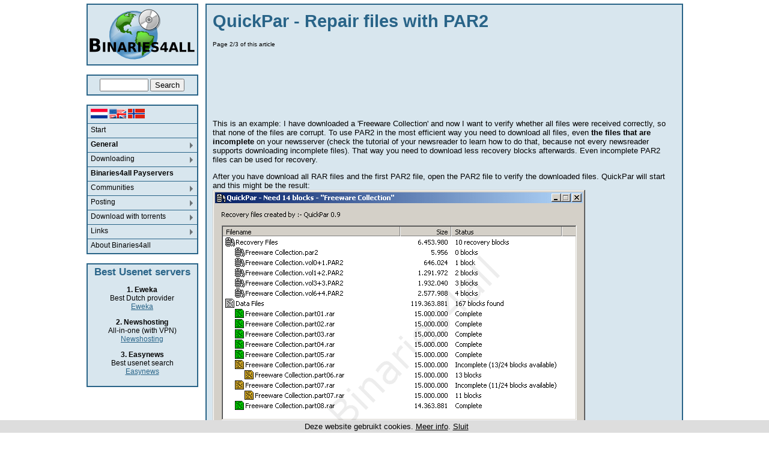

--- FILE ---
content_type: text/html; charset=utf-8
request_url: https://www.binaries4all.com/quickpar/repair.php
body_size: 3627
content:
<!DOCTYPE html>
<head>
<meta charset="UTF-8"> 
<title>QuickPar tutorial - Repair files with PAR2 | Binaries4all Usenet Tutorials</title><meta name="Author" content="Binaries4all" /><meta name="description" content="The biggest site about Usenet. Learn how to download and post with our tutorials about binary newsgroups!" /><meta name="keywords" content="newsgroups, usenet, binary, binaries, download, post, news servers, payserver, pay server" /><meta name="robots" content="all" />    <meta name="viewport" content="width=device-width, initial-scale=1, minimum-scale=1, maximum-scale=5">
    <link rel="stylesheet" type="text/css" href="//www.binaries4all.nl/css/main_02012022.min.css" />
    <link rel="stylesheet" type="text/css" media="screen and (min-width: 1013px)" href="//www.binaries4all.nl/css/tablet_02012022.min.css" />
    <link rel="stylesheet" type="text/css" media="screen and (min-width: 1263px)" href="//www.binaries4all.nl/css/desktop_02012022.min.css" />
    <link rel="stylesheet" type="text/css" media="print" href="//www.binaries4all.nl/css/tablet_02012022.min.css" />
    <link rel="stylesheet" type="text/css" media="print" href="//www.binaries4all.nl/css/desktop_02012022.min.css" />
    <script async src="//pagead2.googlesyndication.com/pagead/js/adsbygoogle.js"></script>
    <script src="//ajax.googleapis.com/ajax/libs/jquery/3.6.0/jquery.min.js"></script>
    <script src="//www.binaries4all.nl/scripts.min.js"></script>
    <script type="text/javascript">
        window.cookieconsent_options = {"message":"Deze website gebruikt cookies","dismiss":"Sluit","learnMore":"Meer info","link":"../privacy"};
    </script>
    <script type="text/javascript" src="https://www.binaries4all.com/layout/cookieconsent.min.js"></script>
</head>
<body onselectstart="return false" ondrag="return false">
<div id="container">
    <div id="left">
    	<div id="logo">
    		<a href="../index.php"><img src="../layout/logo2.png" width="175" height="87" alt="QuickPar tutorial - Repair files with PAR2 | Binaries4all Usenet Tutorials" style="margin-top: 4px" /></a>    	</div>
    			<div id="search">
		<form action="//www.binaries4all.com/search/" id="cse-search-box">
		  <div>
		    <input type="hidden" name="cx" value="partner-pub-7836944335182914:8919632099" />
		    <input type="hidden" name="cof" value="FORID:10" />
		    <input type="hidden" name="ie" value="UTF-8" />
		    <input type="text" name="q" size="8" />
		    <input type="submit" name="sa" value="Search" />
		  </div>
		</form>
		</div>
    	    	<div id="menu">
		<div id="flags" style="margin: 5px">
                <a href="//www.binaries4all.nl/"><img src="../layout/nl.png" /></a>
                <a href="https://www.binaries4all.com/"><img src="../layout/en.png" /></a>
                <a href="https://no.binaries4all.com/"><img src="../layout/no.png" /></a>
            </div>
    		
<style>#navdiv {height: 211px;}</style>
<div id="navdiv">
<ul class="sf-menu sf-vertical">
<li><a href="//www.binaries4all.com/">Start</a></li> 
<li><a><strong>General</strong></a>
	<ul>
		<li><a href="//www.binaries4all.com/beginners/">Introduction for beginners</a></li>
		<li><a href="//www.binaries4all.com/terms/index.php">Usenet related terms</a></li>
		<li><a href="//www.binaries4all.com/incomplete/">What are incomplete files?</a></li>
		<li><a href="//www.binaries4all.com/nzb/">What is an NZB file?</a></li>
		<li><a href="//www.binaries4all.com/nfoviewer/">Viewing NFO files</a></li>
		<li><a>Archiving / Extracting</a>
            <ul> 
            <li><a href="//www.binaries4all.com/winrar/">Archiving &amp; extracting with WinRAR</a></li> 
            <li><a href="//www.binaries4all.com/7zip/">Extracting files with 7-Zip</a></li> 
            <li><a href="//www.binaries4all.com/001/">How to extract 001 files?</a></li> 
            <li><a href="//www.binaries4all.com/quickpar/">Repair files with QuickPar</a></li>
            </ul>
        </li>
	</ul>
</li>
<li><a>Downloading</a>
	<ul>
		<li><a href="//www.binaries4all.com/beginners/">Introduction for beginners</a></li>
		<li><a href="//www.binaries4all.com/newsreaders/">Which newsreader is the best?</a></li>
		<li><a href="//www.binaries4all.com/incomplete/">What are incomplete files?</a></li>
		<li><a href="//www.binaries4all.com/sabnzbd/">SABnzbd <strong>(tip!)</strong></a></li>
		<li><a href="//www.binaries4all.com/binreader/">Binreader</a></li>
		<li><a href="//www.binaries4all.com/grabit/">Grabit</a></li>
		<li><a href="//www.binaries4all.com/newsreactor/">NewsReactor</a></li>
		<li><a href="//www.binaries4all.com/ue/">Usenet Explorer</a></li>
		<li><a href="//www.binaries4all.com/igrabnews/">Apple (Mac OS): iGrabnews</a></li>
	</ul>
</li>   
<li><a href="//www.binaries4all.com/payservers/"><strong>Binaries4all Payservers</strong></a></li>
<li><a>Communities</a>
	<ul>
		<li><a href="//www.binaries4all.com/spotlite/">SpotLite</a></li>
		<li><a href="//www.binaries4all.com/spotnet/">Spotnet</a></li>
		<li><a href="//www.binaries4all.com/ftd/">FTD</a></li>
		<li><a href="//www.binaries4all.com/communities/">Overview of communities</a></li>
</ul>
</li> 
<li><a>Posting</a>
    <ul>
    <li><a href="//www.binaries4all.com/beginners/">Introduction for beginners</a></li>
    <li><a href="//www.binaries4all.com/create_nfo/">Creating NFO files</a></li>
    <li><a href="//www.binaries4all.com/powerpost/">Posting with PowerPost</a></li>
	<li><a href="//www.binaries4all.com/yencbin/">Posting with yEncBin Poster</a></li>
    <li><a href="//www.binaries4all.com/videosamples/">Creating video samples</a> </li>
    <li><a href="//www.binaries4all.com/optimizing/">Optimizing your posts</a></li>
    <li><a href="//www.binaries4all.com/autorarpar/">RAR and PAR with AutoRarPar</a></li>
    <li><a href="//www.binaries4all.com/repost/">Repost tips</a> </li>
    </ul>
</li>
<li><a>Download with torrents</a>
  <ul>
    <li><a href="//www.binaries4all.com/torrent/">Introduction to torrents</a></li>
    <li><a href="//www.binaries4all.com/utorrent/">Downloading with &micro;Torrent</a></li>
    </ul>
</li>
<li><a>Links</a>
  <ul>
    <li><a href="//www.binaries4all.com/links/">Windows software</a></li>
    <li><a href="//www.binaries4all.com/searchengines/">Usenet NZB search engines</a></li>
    <li><a href="//www.binaries4all.com/communities/">Communities</a></li>
    <li><a href="//www.binaries4all.com/linux/">Linux software</a></li>
    <li><a href="//www.binaries4all.com/mac/">Apples (Mac OS) software</a></li>
    </ul>
</li>
<li><a href="//www.binaries4all.com/webmaster/">About Binaries4all</a></li> 
</ul>
</div>    	</div>
    	
    	<div id="payserver">
    		<div class="menukopje">Best Usenet servers
    		</div>
            <p><strong>1. Eweka</strong><br/>Best Dutch provider
            <br/><a href="../redirect.php?co=eweka" target="_blank">Eweka</a>
            </p>
            
            <p><strong>2. Newshosting</strong><br/>All-in-one (with VPN)
            <br/><a href="../redirect.php?co=newshosting_com" target="_blank">Newshosting</a>
            </p>

            <p><strong>3. Easynews</strong><br/>Best usenet search
            <br/><a href="../redirect.php?co=easynews_com" target="_blank">Easynews</a>
            </p>
    	</div>
    </div>    <div id="main">
        <div id="content">
        <!-- google_ad_section_start -->
        <h1> QuickPar - Repair files with PAR2</h1><p><span style="font-size: 0.8em;">Page 2/3 of this article</span></p><ins class="adsbygoogle google-r" style="display:inline-block" data-full-width-responsive="true" data-ad-client="ca-pub-7836944335182914" data-ad-slot="8252646202"></ins>
<script>
(adsbygoogle = window.adsbygoogle || []).push({});
</script>

<p>  This is an example: I have downloaded a 'Freeware Collection' and now I want to verify whether all files were received correctly, so that none of the files are corrupt. To use PAR2 in the most efficient way you need to download all files, even <b>the files that are incomplete </b>on your newsserver (check the tutorial of your newsreader to learn how to do that, because not every newsreader supports downloading incomplete files). That way you need to download less recovery blocks afterwards. Even incomplete PAR2 files can be used for recovery. </p>
<p>After you have download all RAR files and the first PAR2 file, open the PAR2 file to verify the downloaded files. QuickPar will start and this might be the result:<br />
<img src="images/dl_error.png" alt="image" width="620" height="562" />  </p>
<p> As you can see two RAR files are incomplete (Freeware Collection.part6.rar and Freeware Collection.part7.rar). The bar shows us that we need to acquire <b>14 more blocks</b> before we can repair the downloaded files. Usually a couple of PAR2 files are posted together with the RAR files (in this case we've already downloaded 10 blocks) but if there aren't enough PAR2 blocks available, we have to ask the poster to create and upload more blocks. This means that you don't have to tell the poster which files are missing or incomplete, you can just say how many blocks you need. </p>
<p>At the moment we are missing 14 blocks. As soon as enough recovery blocks are available on the server, we will download them. </p>
<p>First, let's analyze the structure of the PAR2 filenames:<br />
filename.vol<span style="color: #008000;"><b>nn</b></span>+<span style="color: #0000FF;"><b>mm</b></span>.PAR2<br />
  <span style="color: #008000;"><b>nn</b></span> is the total number of blocks <b>of all preceding files</b>.<br />
 <span style="color: #0000FF;"><b>mm </b></span>is the number of blocks <b>in this file</b>.</p>
<p> So, we have to download a couple of extra PAR2 files and we need to make sure that the sum of the numbers behind the '+'-sign is 14 or higher.</p>
<p> The 'Monitor' functionality can be very handy: when you keep QuickPar activated while downloading, it will check the download directory and verify the newly downloaded files immediately. When you activate 'AutoRepair', QuickPar will start repairing as soon as enough PAR2 blocks are downloaded.</p>
<p> When you have downloaded enough blocks, hit the 'Repair' button to start repairing.<br />
  <img src="images/dl_fix.png" alt="image" width="620" height="625" />  </p>
<ins class="adsbygoogle a-middle" data-full-width-responsive="true" data-ad-client="ca-pub-7836944335182914" data-ad-slot="1868035407" ></ins>
    <script>
    (adsbygoogle = window.adsbygoogle || []).push({});
    </script>  <p> After QuickPar is finished, the result will be:<br />
<img src="images/fixed.png" alt="image" width="620" height="590" /> </p>
<p> As you can see all files are repaired! Now it is time to extract the files using <a href="../winrar/">WinRAR</a>. </p>
<p>In the next chapter I will explain how you can create a PAR set. This is only interesting for people who want to post binary files in a Usenet newsgroup, or people who have successfully downloaded something and want to create extra PAR2 files to help other downloaders to get everything complete. </p>

<ins class="adsbygoogle google-r" style="display:inline-block" data-full-width-responsive="true" data-ad-client="ca-pub-7836944335182914" data-ad-slot="6775913003"></ins>
<script>
(adsbygoogle = window.adsbygoogle || []).push({});
</script><p>To the next chapter: <img src="../layout/arrow_right.png" width="16" height="8" /> <a href="create.php">Creating PAR2 files</a></p>
            <!-- google_ad_section_end -->
        </div>         <div id="copyright">Copyright &copy; Binaries4all Usenet tutorials 2002-2026 [all rights reserved]        </div>
    </div></div></body>
</html>

--- FILE ---
content_type: text/html; charset=utf-8
request_url: https://www.google.com/recaptcha/api2/aframe
body_size: 266
content:
<!DOCTYPE HTML><html><head><meta http-equiv="content-type" content="text/html; charset=UTF-8"></head><body><script nonce="JZq182PlmByb93aElfcDbA">/** Anti-fraud and anti-abuse applications only. See google.com/recaptcha */ try{var clients={'sodar':'https://pagead2.googlesyndication.com/pagead/sodar?'};window.addEventListener("message",function(a){try{if(a.source===window.parent){var b=JSON.parse(a.data);var c=clients[b['id']];if(c){var d=document.createElement('img');d.src=c+b['params']+'&rc='+(localStorage.getItem("rc::a")?sessionStorage.getItem("rc::b"):"");window.document.body.appendChild(d);sessionStorage.setItem("rc::e",parseInt(sessionStorage.getItem("rc::e")||0)+1);localStorage.setItem("rc::h",'1769575423712');}}}catch(b){}});window.parent.postMessage("_grecaptcha_ready", "*");}catch(b){}</script></body></html>

--- FILE ---
content_type: text/css
request_url: https://www.binaries4all.nl/css/main_02012022.min.css
body_size: 1644
content:
html{-webkit-text-size-adjust:100%}body{margin:0;padding:0;font-family:Verdana,Arial,Helvetica,sans-serif;color:rgb(0,0,0)}#search,#payserver,#logo{display:none}#menu{background-color:#D8E6EE;font-size:.75em;padding:0}#container{width:768px;margin:0 auto;overflow:hidden;margin-top:0}#content{padding:7px;background-color:#D8E6EE;font-size:.8em;border:2px solid rgb(41,100,136);border-top:none}@media(max-width:783px){#container{width:auto;max-width:768px}#content{border:0}}#content img{max-width:100%;height:auto}[class*="col-"]{padding:5px;display:table-cell}[class*="row-"]{max-width:50%;display:table-cell}.col-1-4{width:25%}@media(max-width:717px){.col-1-4{width:50%}[class*="row-"]{max-width:50%;display:table-row}}form{margin:0}#copyright{font-size:.7em;text-align:center;margin-top:5px;margin-bottom:5px}.bulletlist{list-style:none;padding-left:0;margin-left:0}.bulletlist li{margin-left:41px;text-indent:-21px}.bulletlist li img{vertical-align:top}#menusearchinput{width:165px}#sa{margin:1px;padding:0 .25em 0 .25em;overflow:visible}div.red,div.green,div.important{border:1px solid silver;font-size:1em;font-family:inherit;padding:3px;margin-top:3px;margin-bottom:5px}div.topmessage{border:1px solid silver;background:#E5E5E5;font-size:1em;font-family:inherit;padding:5px;margin-top:3px;margin-bottom:3px}div.blue{border:1px solid rgb(41,100,136);font-size:1em;font-family:inherit;padding:3px;margin:0 0 10px 0}span.red{color:red;background-color:transparent;font-size:1em;font-family:inherit;font-weight:700}span.nobr{white-space:nowrap}pre{white-space:pre-wrap;font-size:1.2em}h1{color:rgb(41,100,136);background-color:transparent;font-size:2.3em;font-weight:800;font-family:Arial,Verdana,Helvetica,sans-serif;margin-top:0;margin-bottom:8px}h2{color:#000;background-color:transparent;font-family:Arial,Verdana,Helvetica,sans-serif;font-size:1.5em;font-weight:500;letter-spacing:.3px}h3{color:#000;background-color:transparent;font-family:Arial,Verdana,Helvetica,sans-serif;font-size:1.2em;font-weight:700}table{border:1px solid rgb(41,100,136);border-collapse:collapse;empty-cells:show;font-size:1em;font-family:inherit}table td{border:1px solid rgb(41,100,136);vertical-align:top;padding:3px;background-color:rgb(200,215,235)}table.noborder,table.noborder td{border:none;vertical-align:middle;padding:1px;background-color:rgb(200,215,235);font-size:1em;font-family:inherit}table.trans{border:none}table.trans td{border:none;background-color:#D8E6EE;vertical-align:middle}a{color:rgb(41,100,136);background-color:transparent;text-decoration:underline}fieldset{padding:7px}legend{color:#000}img{border:0}.adsbygoogle{display:block}.google-r{width:320px;height:50px}@media(max-width:320px){.google-r{margin-left:-7px}}@media(max-width:400px){.homepage-popular-icon{display:none}}@media(min-width:480px){.google-r{width:468px;height:60px}}@media(min-width:740px){.google-r{width:728px;height:90px}}.a-middle{width:300px;height:250px}@media(min-width:350px){.a-middle{width:336px;height:280px}}.a-top,.a-bottom{width:728px;height:90px}.a-bottom-smaller{width:468px;height:60px}.a-right{display:inline-block;width:200px;height:90px}.cc_container{position:fixed;bottom:0;left:0;width:100%;font-size:.8em;color:#000;text-align:center;background-color:#DDD;padding:3px;margin:0;z-index:999999999}.cc_container a{color:#000;text-decoration:underline}@media screen and (max-width:1012px){a.meanmenu-reveal{display:none}.mean-container .mean-bar{width:100%;position:relative;background-color:rgb(41,100,136);padding:4px 0;min-height:42px;z-index:999999}.mean-container a.meanmenu-reveal{width:22px;height:22px;padding:13px 13px 11px 13px;position:absolute;top:0;right:0;cursor:pointer;color:#fff;text-decoration:none;font-size:16px;text-indent:-9999em;line-height:22px;font-size:1px;display:block;font-family:Arial,Helvetica,sans-serif;font-weight:700}.mean-container a.meanmenu-reveal span{display:block;background:#fff;height:3px;margin-top:3px}.mean-container #meanmenu-b4a1{display:block;position:absolute;left:8px;top:0;color:#fff;font-weight:700;font-size:20px;padding-top:12px;text-decoration:none}.mean-container #meanmenu-b4a2{display:block;position:absolute;right:50px;top:0;color:#fff;font-weight:700;font-size:10px;padding-top:16px}.mean-container .mean-nav{float:left;width:100%;background-color:rgb(41,100,136);margin-top:33px}.mean-container .mean-nav ul{padding:0;margin:0;width:100%;list-style-type:none}.mean-container .mean-nav ul li{position:relative;float:left;width:100%}.mean-container .mean-nav ul li a{display:block;float:left;width:90%;padding:1em 5%;margin:0;text-align:left;color:#fff;border-bottom:1px solid #383838;border-bottom:1px solid rgba(255,255,255,.5);text-decoration:none}.mean-container .mean-nav ul li li a{width:80%;padding:1em 10%;border-bottom:1px solid #f1f1f1;border-bottom:1px solid rgba(255,255,255,.25);filter:alpha(opacity=75);text-shadow:none!important;visibility:visible}.mean-container .mean-nav ul li.mean-last a{border-bottom:none;margin-bottom:0}.mean-container .mean-nav ul li li li a{width:70%;padding:1em 15%}.mean-container .mean-nav ul li li li li a{width:60%;padding:1em 20%}.mean-container .mean-nav ul li li li li li a{width:50%;padding:1em 25%}.mean-container .mean-nav ul li a:hover{background:#252525;background:rgba(255,255,255,.1)}.mean-container .mean-nav ul li a.mean-expand{width:26px;height:23px;border:none!important;padding:8px!important;text-align:center;position:absolute;right:0;top:0;z-index:2;font-weight:700}.mean-container .mean-nav ul li a.mean-expand:hover{background:none}.mean-container .mean-push{float:left;width:100%;padding:0;margin:0;clear:both}.mean-nav .wrapper{width:100%;padding:0;margin:0}}

--- FILE ---
content_type: text/css
request_url: https://www.binaries4all.nl/css/tablet_02012022.min.css
body_size: 1123
content:
#container{width:993px;margin:6px auto}#left{display:block;float:left;width:186px}#main{float:left;width:795px;margin-left:12px}#content{padding:10px;border-top:2px solid #296488}#logo,#menu,#payserver,#search{width:182px;background-color:#d8e6ee;border:2px solid #296488;text-align:center;font-size:.75em;padding:0 0 5px 0;margin:0 0 15px 0}#menu{text-align:left}#navdiv{height:283px}#logo,#payserver,#search,#social{display:block}#header,#payserver-bottom{display:none}#logo #logoimage{margin-top:8px}#search{padding-top:5px}.payserver-image{margin-bottom:10px}.menukopje{color:#296488;background-color:transparent;font-family:Arial,Verdana,Helvetica,sans-serif;margin-top:3px;text-align:center;font-size:1.4em;font-weight:800;margin-bottom:0}#da,#en,#nl,#no,#se{background:url('//www.binaries4all.nl/layout/flags.png') no-repeat top left;display:block;overflow:hidden;text-indent:100%;white-space:nowrap;width:28px;height:16px}#nl{background-position:0 -21px}#en{background-position:0 -42px}#no{background-position:0 -63px}#se{background-position:0 -84px}#da{background-position:0 0}#social table{width:100%;border:0}#social td{border:0;background:0 0;height:21px}#social td.country{padding-top:5px;border:0;border-right:1px solid #296488;background:0 0;width:28px}.sf-menu,.sf-menu *{margin:0;padding:0;list-style:none}.sf-menu li{position:relative}.sf-menu ul{position:absolute;display:none;top:100%;left:0}.sf-menu>li{float:left}.sf-menu li.sfHover>ul,.sf-menu li:hover>ul{display:block}.sf-menu a{display:block;position:relative}.sf-menu ul ul{top:0;left:100%}.sf-menu{float:left;margin-bottom:0}.sf-menu ul{box-shadow:2px 2px 6px rgba(0,0,0,.2);min-width:12em}.sf-menu a{color:#000;border-left:none;border-right:none;border-top:1px solid #296488;padding-left:5px;padding-top:3px;padding-bottom:0;height:20px;text-decoration:none;zoom:1}.sf-menu li{z-index:1000;white-space:nowrap;-webkit-transition:background .1s;transition:background .1s}.sf-menu li a{width:auto;padding-right:5px}.sf-menu ul li{background:#4f8eb6}.sf-menu ul a{color:#fff}.sf-menu li.sfHover,.sf-menu li:hover{background:#fff;-webkit-transition:none;transition:none}.sf-menu ul li.sfHover>a,.sf-menu ul li:hover>a{color:#000}.sf-menu ul li.sfHover ul a:hover,.sf-menu ul li:hover ul a:hover{color:#000}.sf-arrows .sf-with-ul{cursor:default;padding-right:1.5em}.sf-arrows .sf-with-ul:after{content:'';position:absolute;top:50%;right:1em;margin-top:-3px;height:0;width:0;border:5px solid transparent;border-top-color:#000;border-top-color:rgba(255,255,255,.5)}.sf-arrows>.sfHover>.sf-with-ul:after,.sf-arrows>li:hover>.sf-with-ul:after,.sf-arrows>li>.sf-with-ul:focus:after{border-top-color:#fff}.sf-arrows ul .sf-with-ul:after{margin-top:-5px;margin-right:-3px;border-color:transparent;border-left-color:#dfeeff;border-left-color:rgba(255,255,255,.5)}.sf-arrows ul .sfHover>.sf-with-ul:after,.sf-arrows ul li:hover>.sf-with-ul:after,.sf-arrows ul li>.sf-with-ul:focus:after{border-left-color:#fff}.sf-vertical{width:100%}.sf-vertical ul{left:100%;top:0}.sf-vertical>li{float:none}.sf-vertical li{width:100%}.sf-vertical.sf-arrows li .sf-with-ul:after{margin-top:-5px;margin-right:-10px;border-color:transparent;border-left-color:#000;border-left-color:rgba(0,0,0,.5)}.sf-vertical.sf-arrows .sfHover>.sf-with-ul:after,.sf-vertical.sf-arrows li:hover>.sf-with-ul:after,.sf-vertical.sf-arrows li>.sf-with-ul:focus:after{border-left-color:#000}

--- FILE ---
content_type: text/css
request_url: https://www.binaries4all.nl/css/desktop_02012022.min.css
body_size: 23
content:
#container{width:993px}

--- FILE ---
content_type: text/javascript
request_url: https://www.binaries4all.com/layout/cookieconsent.min.js
body_size: 1746
content:
(function(){if(window.hasCookieConsent){return}window.hasCookieConsent=true;var e="cookieconsent_options";var b="update_cookieconsent_options";var a="cookieconsent_dismissed";if(document.cookie.indexOf(a)>-1){return}if(typeof String.prototype.trim!=="function"){String.prototype.trim=function(){return this.replace(/^\s+|\s+$/g,"")}}var h={isArray:function(j){var i=Object.prototype.toString.call(j);return i=="[object Array]"},isObject:function(i){return Object.prototype.toString.call(i)=="[object Object]"},each:function(j,p,m,o){if(h.isObject(j)&&!o){for(var l in j){if(j.hasOwnProperty(l)){p.call(m,j[l],l,j)}}}else{for(var k=0,n=j.length;k<n;k++){p.call(m,j[k],k,j)}}},merge:function(j,i){if(!j){return}h.each(i,function(l,k){if(h.isObject(l)&&h.isObject(j[k])){h.merge(j[k],l)}else{j[k]=l}})},bind:function(j,i){return function(){return j.apply(i,arguments)}},queryObject:function(j,m){var n;var l=0;var k=j;m=m.split(".");while((n=m[l++])&&k.hasOwnProperty(n)&&(k=k[n])){if(l===m.length){return k}}return null},setCookie:function(i,m,l,k,o){l=l||365;var n=new Date();n.setDate(n.getDate()+l);var j=[i+"="+m,"expires="+n.toUTCString(),"path="+o||"/"];if(k){j.push("domain="+k)}document.cookie=j.join(";")},addEventListener:function(j,k,i){if(j.addEventListener){j.addEventListener(k,i)}else{j.attachEvent("on"+k,i)}}};var c=(function(){var i="data-cc-event";var n="data-cc-if";var o=function(r,s,q){if(h.isArray(s)){return h.each(s,function(t){o(r,t,q)})}if(r.addEventListener){r.addEventListener(s,q)}else{r.attachEvent("on"+s,q)}};var p=function(r,q){return r.replace(/\{\{(.*?)\}\}/g,function(v,s){var u=s.split("||");var t;while(token=u.shift()){token=token.trim();if(token[0]==='"'){return token.slice(1,token.length-1)}t=h.queryObject(q,token);if(t){return t}}return""})};var l=function(r){var q=document.createElement("div");q.innerHTML=r;return q.children[0]};var m=function(t,s,r){var q=t.parentNode.querySelectorAll("["+s+"]");h.each(q,function(v){var u=v.getAttribute(s);r(v,u)},window,true)};var k=function(r,q){m(r,i,function(t,s){var v=s.split(":");var u=h.queryObject(q,v[1]);o(t,v[0],h.bind(u,q))})};var j=function(r,q){m(r,n,function(t,s){var u=h.queryObject(q,s);if(!u){t.parentNode.removeChild(t)}})};return{build:function(s,q){if(h.isArray(s)){s=s.join("")}s=p(s,q);var r=l(s);k(r,q);j(r,q);return r}}})();var d={options:{message:"This website uses cookies",dismiss:"Close",learnMore:"More info",link:null,container:null,domain:null,path:"/",expiryDays:365,markup:['<div class="cc_container">',"{{options.message}}.&nbsp;",'<a data-cc-if="options.link" href="{{options.link || "#null"}}">{{options.learnMore}}</a>.&nbsp;','<a href="#null" data-cc-event="click:dismiss" target="_blank">{{options.dismiss}}</a>',"</div>"]},init:function(){var i=window[e];if(i){this.setOptions(i)}this.setContainer();if(this.options.theme){this.loadTheme(this.render)}else{this.render()}},setOptionsOnTheFly:function(i){this.setOptions(i);this.render()},setOptions:function(i){h.merge(this.options,i)},setContainer:function(){if(this.options.container){this.container=document.querySelector(this.options.container)}else{this.container=document.body}},loadTheme:function(l){var k=this.options.theme;var j=document.createElement("link");j.rel="stylesheet";j.type="text/css";j.href=k;var i=false;j.onload=h.bind(function(){if(!i&&l){l.call(this);i=true}},this);document.getElementsByTagName("head")[0].appendChild(j)},render:function(){if(this.element&&this.element.parentNode){this.element.parentNode.removeChild(this.element);delete this.element}this.element=c.build(this.options.markup,this);if(!this.container.firstChild){this.container.appendChild(this.element)}else{this.container.insertBefore(this.element,this.container.firstChild)}},dismiss:function(i){i.preventDefault&&i.preventDefault();i.returnValue=false;this.setDismissedCookie();this.container.removeChild(this.element)},setDismissedCookie:function(){h.setCookie(a,"yes",this.options.expiryDays,this.options.domain,this.options.path)}};var g;var f=false;(g=function(){if(!f&&document.readyState=="complete"){d.init();f=true;window[b]=h.bind(d.setOptionsOnTheFly,d)}})();h.addEventListener(document,"readystatechange",g)})();

--- FILE ---
content_type: text/javascript
request_url: https://www.binaries4all.nl/scripts.min.js
body_size: 4138
content:
/*!
 * hoverIntent v1.8.0 // 2014.06.29 // jQuery v1.9.1+
 * http://cherne.net/brian/resources/jquery.hoverIntent.html
 *
 * You may use hoverIntent under the terms of the MIT license. Basically that
 * means you are free to use hoverIntent as long as this header is left intact.
 * Copyright 2007, 2014 Brian Cherne
 */
(function(a){a.fn.hoverIntent=function(m,d,h){var j={interval:100,sensitivity:6,timeout:0};if(typeof m==="object"){j=a.extend(j,m)}else{if(a.isFunction(d)){j=a.extend(j,{over:m,out:d,selector:h})}else{j=a.extend(j,{over:m,out:m,selector:d})}}var l,k,g,f;var e=function(n){l=n.pageX;k=n.pageY};var c=function(o,n){n.hoverIntent_t=clearTimeout(n.hoverIntent_t);if(Math.sqrt((g-l)*(g-l)+(f-k)*(f-k))<j.sensitivity){a(n).off("mousemove.hoverIntent",e);n.hoverIntent_s=true;return j.over.apply(n,[o])}else{g=l;f=k;n.hoverIntent_t=setTimeout(function(){c(o,n)},j.interval)}};var i=function(o,n){n.hoverIntent_t=clearTimeout(n.hoverIntent_t);n.hoverIntent_s=false;return j.out.apply(n,[o])};var b=function(p){var o=a.extend({},p);var n=this;if(n.hoverIntent_t){n.hoverIntent_t=clearTimeout(n.hoverIntent_t)}if(p.type==="mouseenter"){g=o.pageX;f=o.pageY;a(n).on("mousemove.hoverIntent",e);if(!n.hoverIntent_s){n.hoverIntent_t=setTimeout(function(){c(o,n)},j.interval)}}else{a(n).off("mousemove.hoverIntent",e);if(n.hoverIntent_s){n.hoverIntent_t=setTimeout(function(){i(o,n)},j.timeout)}}};return this.on({"mouseenter.hoverIntent":b,"mouseleave.hoverIntent":b},j.selector)}})(jQuery);(function(b){var a=(function(){var o={bcClass:"sf-breadcrumb",menuClass:"sf-js-enabled",anchorClass:"sf-with-ul",menuArrowClass:"sf-arrows"},e=(function(){var c=/iPhone|iPad|iPod/i.test(navigator.userAgent);if(c){b(window).load(function(){b("body").children().on("click",b.noop)})}return c})(),j=(function(){var c=document.documentElement.style;return("behavior" in c&&"fill" in c&&/iemobile/i.test(navigator.userAgent))})(),l=function(r,s){var c=o.menuClass;if(s.cssArrows){c+=" "+o.menuArrowClass}r.toggleClass(c)},q=function(c,r){return c.find("li."+r.pathClass).slice(0,r.pathLevels).addClass(r.hoverClass+" "+o.bcClass).filter(function(){return(b(this).children(r.popUpSelector).hide().show().length)}).removeClass(r.pathClass)},m=function(c){c.children("a").toggleClass(o.anchorClass)},f=function(c){var r=c.css("ms-touch-action");r=(r==="pan-y")?"auto":"pan-y";c.css("ms-touch-action",r)},i=function(s,t){var c="li:has("+t.popUpSelector+")";if(b.fn.hoverIntent&&!t.disableHI){s.hoverIntent(k,g,c)}else{s.on("mouseenter.superfish",c,k).on("mouseleave.superfish",c,g)}var r="MSPointerDown.superfish";if(!e){r+=" touchend.superfish"}if(j){r+=" mousedown.superfish"}s.on("focusin.superfish","li",k).on("focusout.superfish","li",g).on(r,"a",t,h)},h=function(s){var r=b(this),c=r.siblings(s.data.popUpSelector);if(c.length>0&&c.is(":hidden")){r.one("click.superfish",false);if(s.type==="MSPointerDown"){r.trigger("focus")}else{b.proxy(k,r.parent("li"))()}}},k=function(){var c=b(this),r=n(c);clearTimeout(r.sfTimer);c.siblings().superfish("hide").end().superfish("show")},g=function(){var c=b(this),r=n(c);if(e){b.proxy(p,c,r)()}else{clearTimeout(r.sfTimer);r.sfTimer=setTimeout(b.proxy(p,c,r),r.delay)}},p=function(c){c.retainPath=(b.inArray(this[0],c.$path)>-1);this.superfish("hide");if(!this.parents("."+c.hoverClass).length){c.onIdle.call(d(this));if(c.$path.length){b.proxy(k,c.$path)()}}},d=function(c){return c.closest("."+o.menuClass)},n=function(c){return d(c).data("sf-options")};return{hide:function(r){if(this.length){var u=this,v=n(u);if(!v){return this}var s=(v.retainPath===true)?v.$path:"",c=u.find("li."+v.hoverClass).add(this).not(s).removeClass(v.hoverClass).children(v.popUpSelector),t=v.speedOut;if(r){c.show();t=0}v.retainPath=false;v.onBeforeHide.call(c);c.stop(true,true).animate(v.animationOut,t,function(){var w=b(this);v.onHide.call(w)})}return this},show:function(){var s=n(this);if(!s){return this}var r=this.addClass(s.hoverClass),c=r.children(s.popUpSelector);s.onBeforeShow.call(c);c.stop(true,true).animate(s.animation,s.speed,function(){s.onShow.call(c)});return this},destroy:function(){return this.each(function(){var r=b(this),s=r.data("sf-options"),c;if(!s){return false}c=r.find(s.popUpSelector).parent("li");clearTimeout(s.sfTimer);l(r,s);m(c);f(r);r.off(".superfish").off(".hoverIntent");c.children(s.popUpSelector).attr("style",function(t,u){return u.replace(/display[^;]+;?/g,"")});s.$path.removeClass(s.hoverClass+" "+o.bcClass).addClass(s.pathClass);r.find("."+s.hoverClass).removeClass(s.hoverClass);s.onDestroy.call(r);r.removeData("sf-options")})},init:function(c){return this.each(function(){var s=b(this);if(s.data("sf-options")){return false}var t=b.extend({},b.fn.superfish.defaults,c),r=s.find(t.popUpSelector).parent("li");t.$path=q(s,t);s.data("sf-options",t);l(s,t);m(r);f(s);i(s,t);r.not("."+o.bcClass).superfish("hide",true);t.onInit.call(this)})}}})();b.fn.superfish=function(d,c){if(a[d]){return a[d].apply(this,Array.prototype.slice.call(arguments,1))}else{if(typeof d==="object"||!d){return a.init.apply(this,arguments)}else{return b.error("Method "+d+" does not exist on jQuery.fn.superfish")}}};b.fn.superfish.defaults={popUpSelector:"ul,.sf-mega",hoverClass:"sfHover",pathClass:"overrideThisToUse",pathLevels:1,delay:800,animation:{opacity:"show"},animationOut:{opacity:"hide"},speed:"normal",speedOut:"fast",cssArrows:true,disableHI:false,onInit:b.noop,onBeforeShow:b.noop,onShow:b.noop,onBeforeHide:b.noop,onHide:b.noop,onIdle:b.noop,onDestroy:b.noop};b.fn.extend({hideSuperfishUl:a.hide,showSuperfishUl:a.show})})(jQuery);
/*!
* jQuery meanMenu v2.0.7
* @Copyright (C) 2012-2014 Chris Wharton @ MeanThemes (https://github.com/meanthemes/meanMenu)
*
*/
(function(a){a.fn.meanmenu=function(c){var d={meanMenuTarget:jQuery(this),meanMenuContainer:"#menu",meanMenuClose:"X",meanMenuCloseSize:"18px",meanMenuOpen:"<span /><span /><span />",meanRevealPosition:"right",meanRevealPositionDistance:"0",meanRevealColour:"",meanScreenWidth:"480",meanNavPush:"",meanShowChildren:true,meanExpandableChildren:true,meanExpand:"+",meanContract:"-",meanRemoveAttrs:false,onePage:false,removeElements:""};c=a.extend(d,c);var b=a("#container").width();return this.each(function(){var s=c.meanMenuTarget;var f=c.meanMenuContainer;var v=c.meanMenuClose;var y=c.meanMenuCloseSize;var j=c.meanMenuOpen;var g=c.meanRevealPosition;var m=c.meanRevealPositionDistance;var n=c.meanRevealColour;var u=c.meanScreenWidth;var w=c.meanNavPush;var q=".meanmenu-reveal";var l=c.meanShowChildren;var i=c.meanExpandableChildren;var C=c.meanExpand;var D=c.meanContract;var t=c.meanRemoveAttrs;var k=c.onePage;var E=c.removeElements;var x=false;if((navigator.userAgent.match(/iPhone/i))||(navigator.userAgent.match(/iPod/i))||(navigator.userAgent.match(/iPad/i))||(navigator.userAgent.match(/Android/i))||(navigator.userAgent.match(/Blackberry/i))||(navigator.userAgent.match(/Windows Phone/i))){x=true}if((navigator.userAgent.match(/MSIE 8/i))||(navigator.userAgent.match(/MSIE 7/i))){jQuery("html").css("overflow-y","scroll")}var e="";var h=function(){if(g==="center"){var F=window.innerWidth||document.documentElement.clientWidth;var G=((F/2)-22)+"px";e="left:"+G+";right:auto;";if(!x){jQuery(".meanmenu-reveal").css("left",G)}else{jQuery(".meanmenu-reveal").animate({left:G})}}};var p=false;var A=false;if(g==="right"){e="right:"+m+";left:auto;"}if(g==="left"){e="left:"+m+";right:auto;"}h();var r="";var o=function(){if(jQuery(r).is(".meanmenu-reveal.meanclose")){r.html(v)}else{r.html(j)}};var B=function(){jQuery(".mean-bar,.mean-push").remove();jQuery(f).removeClass("mean-container");jQuery(s).show();p=false;A=false;jQuery(E).removeClass("mean-remove")};var z=function(){var F="background:"+n+";color:"+n+";"+e;if(b<=u){jQuery(E).addClass("mean-remove");A=true;jQuery(f).addClass("mean-container");jQuery(".mean-container").prepend('<div class="mean-bar"><a id="meanmenu-b4a1" href="../index.php">Binaries4all</a><span id="meanmenu-b4a2">menu --&gt;</span><a href="#nav" class="meanmenu-reveal" style="'+F+'">Show menu</a><nav class="mean-nav"></nav></div>');var G=jQuery(s).html();jQuery(".mean-nav").html(G);if(t){jQuery("nav.mean-nav ul, nav.mean-nav ul *").each(function(){jQuery(this).removeAttr("class");jQuery(this).removeAttr("id")})}jQuery(s).before('<div class="mean-push" />');jQuery(".mean-push").css("margin-top",w);jQuery(s).hide();jQuery(".meanmenu-reveal").show();jQuery(q).html(j);r=jQuery(q);jQuery(".mean-nav ul").hide();if(l){if(i){jQuery(".mean-nav ul ul").each(function(){if(jQuery(this).children().length){jQuery(this,"li:first").parent().append('<a class="mean-expand" href="#" style="font-size: '+y+'">'+C+"</a>")}});jQuery(".mean-expand").on("click",function(H){H.preventDefault();if(jQuery(this).hasClass("mean-clicked")){jQuery(this).text(C);jQuery(this).prev("ul").slideUp(300,function(){})}else{jQuery(this).text(D);jQuery(this).prev("ul").slideDown(300,function(){})}jQuery(this).toggleClass("mean-clicked")})}else{jQuery(".mean-nav ul ul").show()}}else{jQuery(".mean-nav ul ul").hide()}jQuery(".mean-nav ul li").last().addClass("mean-last");r.removeClass("meanclose");jQuery(r).click(function(H){H.preventDefault();if(p===false){r.css("text-align","center");r.css("text-indent","0");r.css("font-size",y);jQuery(".mean-nav ul:first").slideDown();p=true}else{jQuery(".mean-nav ul:first").slideUp();p=false}r.toggleClass("meanclose");o();jQuery(E).addClass("mean-remove")});if(k){jQuery(".mean-nav ul > li > a:first-child").on("click",function(){jQuery(".mean-nav ul:first").slideUp();p=false;jQuery(r).toggleClass("meanclose").html(j)})}}else{B()}};if(!x){jQuery(window).resize(function(){b=window.innerWidth||document.documentElement.clientWidth;if(b>u){B()}else{B()}if(b<=u){z();h()}else{B()}})}jQuery(window).resize(function(){b=a("#container").width();if(!x){B();if(b<=u){z();h()}}else{h();if(b<=u){if(A===false){z()}}else{B()}}});z()})}})(jQuery);jQuery(document).ready(function(){jQuery("ul.sf-menu").superfish({animation:{height:"show"},delay:500,speed:25,speedOut:75});if(!$("html").hasClass("oldie")){jQuery("#navdiv").meanmenu({meanScreenWidth:"769"})}});
/*! A fix for the iOS orientationchange zoom bug.
 Script by @scottjehl, rebound by @wilto, modified by Peter Wooster.
 MIT / GPLv2 License.
*/
(function(n){var d=navigator.userAgent;if(!(/iPhone|iPad|iPod/.test(navigator.platform)&&/OS [1-5]_[0-9_]* like Mac OS X/i.test(d)&&d.indexOf("AppleWebKit")>-1&&d.indexOf("CriOS")==-1)){return}var m=n.document;if(!m.querySelector){return}var o=m.querySelector("meta[name=viewport]");if(!o){return}var a=o&&o.getAttribute("content");var l=a+",maximum-scale=1";var e=a+",maximum-scale=10";var h=true;var k,j,i,c;function g(){o.setAttribute("content",e);h=true}function b(){o.setAttribute("content",l);h=false}function f(q){var p=n.orientation;if(90==Math.abs(n.orientation)){if(h){g()}return}c=q.accelerationIncludingGravity;k=Math.abs(c.x);j=Math.abs(c.y);if(j==0||(k/j)>1.2){if(h){b()}}else{if(!h){g()}}}n.addEventListener("orientationchange",g,false);n.addEventListener("devicemotion",f,false)})(this);window.suggestmeyes_loaded=true;